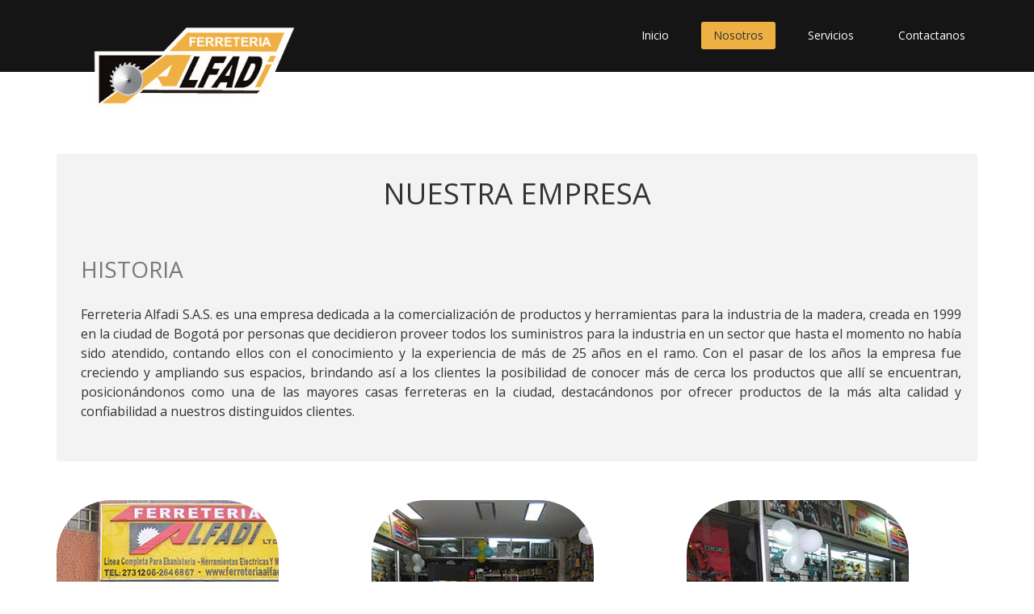

--- FILE ---
content_type: text/html
request_url: http://ferreteriaalfadi.com/nosotros.html
body_size: 4493
content:
<!DOCTYPE html>
<html lang="es-ES">
  <head>
    <meta charset="utf-8">
    <meta http-equiv="X-UA-Compatible" content="IE=edge">
    <meta name="viewport" content="width=device-width, initial-scale=1">
    <title>Ferreteria ALFADI S.A.S</title>
    <META name="robots" content="index,follow">
    <META name="description" content="Línea completa de herramientas de mano y eléctricas para ebanistería y carpintería.">
    <META name="keywords" content="IMPORTADOR COLOMBIA, BOGOTA, COLOMBIA, HERRAMIENTAS FESTOOL, FESTOOL COLOMBIA, FESTOOL BOGOTA, ensambladora festool, domino, ensambladora de tarugos festool, festool bogota, festool colombia, FESTOOL, festool,Ferretería, Al Díaz, se, especializa, en, herramientas, de, altísima, calidad, para, las, diferentes, labores, industria, somos, importadores, de grandes marcas, en, herramientas de mano y eléctricas, además de herrajes y herramienta especializada, También diseñamos y ensamblamos cocinas y closets con los más altos estándares de calidad y materiales Premium, Herramientas, Colombia, Bogotá, Cundinamarca, soldadura, taladro, desatornillador, mesa de trabajo, escalera, lo mejor, youtube, Facebook, motor, servicio técnico profesional, herramientas profesionales, eléctricas, prensas, hidráulicas, servicio a domicilio, urgente, soldadura, referencia, dewalt, makita, irwin, yale, chapas, chapa, electrónica, geo, indura, ranger, equipo de soldar, inversor, compresor, festool, herramienta festool, bahco, schlage, Stanley, fibra, rodachines, rodachinas, esferas, pintura, corte plasma, estructura, descuentos especiales, gratis, herrajes para puerta, herrajes para, maderas finas, madera para, chapa para, candados para, candados, segurex, seguros, inalámbrico, taladro inalámbrico, desatornillador inalámbrico, evento festool, 2014, cierra eléctrica, cierra, pistola de pintar, pistola, aerógrafos, aerografía, muebles para, mueble, baño, cocinas art deco, cocinas modernas, closets nuevos, closets, lo mejor del 2014, lo mas nuevo,festool bogota, herraminetas festool, taladro, Cerrojo, cierre, pestillo,picaporte, falleba, pasador, cerraja, mecanismo, aparato, fiador, barra,tranca, aldaba, candado, combinación, cerradura de combinación, deseguridad, de loba, de resbalón, de cilindro, de guardas, de llavehueca, de llave plana, Cilindro, eje, escudo, disco,pestillo, de golpe, de resbalón, espigas, dientes,llave, llavín, palanca, palastro, ojo de cerradura, platina, resorte, muelle,clavija de tope, gozne, rastrillo, guardas, barra, barreta,manija, armellas, Cerrajero, operario,mecánico, artesano, experto, técnico, Cerrajería, Taller, ferretería,establecimiento, tienda, Festool, FESTOOL, lijadora festool, cierra festool, ts55r, Correderas, Ducasse, Blum, Bisagras, Dewalt, Induma, Tornilleria, Vera, Rejiplas, Pegantes, Grasshopper, Makita, Manijas,  Amanna, Milwaukee, Taladros,  Pegatex, Senco, Brocas, Stanley,  Qualita, Alicates, Caballo, Sata, Destornilladores, Cato, Bahco, Fresas, FEH, Amstrong, Hombresolo, Samet, Bohler, LLaves bristol, Gato, Bosch, Rodachinas, Preflex, CA Mejia, Cerraduras, Welldone, Craftsman, Sierra copas, Irwin, Fuerte, Lijas, Roller, Inafer, Caladoras, Schlage, Repon, Lijadoras, Inrola, Safe, Pulidoras, Lufkin, Rieles, Yale, Madecantos, Virutex">
    <!-- Bootstrap -->
  <link href="css/bootstrap.min.css" rel="stylesheet">
	<link rel="stylesheet" href="css/font-awesome.min.css">
	<link href="css/animate.min.css" rel="stylesheet">
  <link href="css/prettyPhoto.css" rel="stylesheet">
	<link href="css/style.css" rel="stylesheet">
	<link href="css/responsive.css" rel="stylesheet">
  <link rel="apple-touch-icon" sizes="57x57" href="images/iconos/apple-icon-57x57.png">
  <link rel="apple-touch-icon" sizes="60x60" href="images/iconos/apple-icon-60x60.png">
  <link rel="apple-touch-icon" sizes="72x72" href="images/iconos/apple-icon-72x72.png">
  <link rel="apple-touch-icon" sizes="76x76" href="/apple-icon-76x76.png">
  <link rel="apple-touch-icon" sizes="114x114" href="images/iconos/apple-icon-114x114.png">
  <link rel="apple-touch-icon" sizes="120x120" href="images/iconos/apple-icon-120x120.png">
  <link rel="apple-touch-icon" sizes="144x144" href="images/iconos/apple-icon-144x144.png">
  <link rel="apple-touch-icon" sizes="152x152" href="images/iconos/apple-icon-152x152.png">
  <link rel="apple-touch-icon" sizes="180x180" href="images/iconos/apple-icon-180x180.png">
  <link rel="icon" type="image/png" sizes="192x192"  href="images/iconos/android-icon-192x192.png">
  <link rel="icon" type="image/png" sizes="32x32" href="images/iconos/favicon-32x32.png">
  <link rel="icon" type="image/png" sizes="96x96" href="images/iconos/favicon-96x96.png">
  <link rel="icon" type="image/png" sizes="16x16" href="images/iconos/favicon-16x16.png">
  <link rel="manifest" href="images/iconos/manifest.json">
  <meta name="msapplication-TileColor" content="#ffffff">
  <meta name="msapplication-TileImage" content="/ms-icon-144x144.png">
  <meta name="theme-color" content="#ffffff">


  </head>
  <body class="homepage">
	<header id="header">
        <nav class="navbar navbar-fixed-top" role="banner">
            <div class="container">
                <div class="navbar-header">
                    <button type="button" class="navbar-toggle" data-toggle="collapse" data-target=".navbar-collapse">
                        <span class="sr-only">Toggle navigation</span>
                        <span class="icon-bar"></span>
                        <span class="icon-bar"></span>
                        <span class="icon-bar"></span>
                    </button>
                    <a class="navbar-brand" href="index.html"><img src="images/Logo.png" class="logo" alt=""></a>
                </div>

                <div class="collapse navbar-collapse navbar-right">
                    <ul class="nav navbar-nav">
                        <li><a href="index.html">Inicio</a></li>
                        <li class="active"><a href="nosotros.html">Nosotros</a></li>
                        <li><a href="servicios.html">Servicios</a></li>
                        <!--<li><a href="portafolio.html">Portafolio</a></li>
                        <!--<li><a href="blog.html">Blog</a></li>-->
                        <li><a href="contacto.html">Contactanos</a></li>
                    </ul>
                </div>
            </div><!--/.container-->
        </nav><!--/nav-->

    </header><!--/header-->

	<section id="nosotros">
        <div class="container">
			<div class="skill-wrap clearfix">
				<div class="get-started center wow fadeInDown">
					<h2>NUESTRA EMPRESA</h2> <br>
          <h3 class="alinh3 centrotext">HISTORIA</h3> <br>
					<p class="lead lead2 centrotext">Ferreteria Alfadi S.A.S. es una empresa dedicada a la comercialización de productos y herramientas para la industria de la madera, creada en 1999 en la ciudad de Bogotá por personas  que decidieron proveer todos los suministros para la industria  en un sector que hasta el momento no  había sido atendido,  contando ellos con el conocimiento y la experiencia de más de 25 años en el ramo.
          Con el pasar de los años la empresa fue creciendo y ampliando sus espacios, brindando así a los clientes la posibilidad de conocer más de cerca los productos que allí se encuentran, posicionándonos como una de las mayores casas ferreteras  en la ciudad, destacándonos por ofrecer productos de la más alta calidad y confiabilidad a nuestros distinguidos clientes.</p>
				</div>

				<div class="row">
					<div class="col-sm-4">
						<div class="sinlge-skill wow fadeInDown" data-wow-duration="1000ms" data-wow-delay="300ms">
							<div class="img-responsive">
                <img src="images/nosotros/nos1.jpg" alt="">
							</div>
						</div>
					</div>

					 <div class="col-sm-4">
						<div class="sinlge-skill wow fadeInDown" data-wow-duration="1000ms" data-wow-delay="600ms">
							<div class="img-responsive">
								<img src="images/nosotros/nos2.jpg" alt="">
							</div>
						</div>
					</div>

					<div class="col-sm-4">
						<div class="sinlge-skill wow fadeInDown" data-wow-duration="1000ms" data-wow-delay="900ms">
							<div class="img-responsive">
								<img src="images/nosotros/nos3.jpg" alt="" id="mision">
							</div>
						</div>
          </div>
				</div>
            </div>

			<!-- our-team -->
			<div class="mision-vision">
				<div class="center wow fadeInDown">
					<h2>Mision - Vision</h2>
					<p class="lead centrotext">Trabajar con todo nuestro empeño y dedicación, para ser una gran empresa y poder suplir las necesidades de nuestros clientes y sus empresas, son nuestro mayor propósito.</p>
				</div>

				<div class="row clearfix">
					<div class="col-md-4 col-sm-6">
						<div class="single-profile-top wow fadeInDown" data-wow-duration="1000ms" data-wow-delay="300ms">
							<div class="media">
								<div class="media-body">
									<h2>MISION</h2>
								</div>
							</div><!--/.media -->
							<p>Comercializar todos los productos requeridos en la industria de la madera, buscando satisfacer las necesidades del mercado, ofreciendo variedad de productos con los más altos estándares de calidad y servicio.</p>
						</div>
					</div><!--/.col-lg-4 -->


					<div class="col-md-4 col-sm-6 col-md-offset-2">
						<div class="single-profile-top wow fadeInDown" data-wow-duration="1000ms" data-wow-delay="300ms">
							<div class="media">
								<div class="media-body">
									<h2>VISION</h2>
								</div>
							</div><!--/.media -->
							<p>Ser reconocidos como grandes distribuidores de todos los insumos de la industria de la madera, líneas ebanistería y carpintería, asesorando a nuestros clientes y ofreciéndoles productos de alta calidad.</p>
						</div>
					</div><!--/.col-lg-4 -->
				</div> <!--/.row -->
				<div class="row team-bar">
					<div class="first-one-arrow hidden-xs">
						<hr>
					</div>
					<div class="first-arrow hidden-xs">
						<hr> <i class="fa fa-angle-up"></i>
					</div>
					<div class="second-arrow hidden-xs">
						<hr> <i class="fa fa-angle-down"></i>
					</div>
					<div class="third-arrow hidden-xs">
						<hr> <i class="fa fa-angle-up"></i>
					</div>
					<div class="fourth-arrow hidden-xs">
						<hr> <i class="fa fa-angle-down"></i>
					</div>
				</div> <!--skill_border-->

				<div class="row clearfix">
					<div class="col-md-4 col-sm-6 col-md-offset-2">
						<div class="single-profile-bottom wow fadeInUp" data-wow-duration="1000ms" data-wow-delay="600ms">
							<div class="media">
								<div class="media-body">
									<h3>LINEAS DE PRODUCTOS</h3>
								</div>
							</div><!--/.media -->
							<p>Herramientas Eléctricas <br>
                Herramientas Manuales <br>
                Manijas <br>
                Bisagras  <br>
                Accesorios De Cocina <br>
                Rieles <br>
                Pegantes <br>
                Cerraduras <br>
                Rodachinas</p>
						</div>
					</div>
					<div class="col-md-4 col-sm-6 col-md-offset-2">
						<div class="single-profile-bottom wow fadeInUp" data-wow-duration="1000ms" data-wow-delay="600ms">
							<div class="media">
								<div class="media-body">
									<h3>FERRETERIA ALFADI S.A.S.</h3>
								</div>
							</div><!--/.media -->
							<p>Por más de 18 años hemos estado acompañando a toda la gran comunidad de empresarios y fabricantes de la industria del mueble y la madera en el sur de la capital del país, llegando a ser un gran aliado de esta industria y fortaleciendo a las pequeñas y grandes empresas, ofreciéndoles siempre productos de alta calidad y un servicio personalizado y eficiente.</p>
						</div>
					</div>
				</div>	<!--/.row-->
			</div><!--section-->
		</div><!--/.container-->
    </section><!--/about-us-->

    <section id="bottom">
          <div class="container wow fadeInDown" data-wow-duration="1000ms" data-wow-delay="600ms">
              <div class="row">
                  <div class="col-md-3 col-sm-6">
                      <div class="widget">
                          <h3>Empresa</h3>
                          <ul>
                              <li><a href="index.html">Inicio</a></li>
                              <li><a href="#">Politicas</a></li>
                              <li><a href="contacto.html">contacto</a></li>
                          </ul>
                      </div>
                  </div><!--/.col-md-3-->

                  <div class="col-md-6 col-sm-6">
                      <div class="widget center">
                          <h3>FERRETERIA ALFADI S.A.S.</h3>
                          <p>Tv 73C Bis A (AV. 1° de Mayo) # 37D-33 Sur <br />
                        Teléfonos: (1) 2731206 - 2646867 <br />
                        Celular: 317 2988134</P>
                      </div>
                  </div><!--/.col-md-3-->

                  <div class="col-md-3 col-sm-6">
                      <div class="widget">
                          <h3>Correos de contacto</h3>
                          <p><br />
                          alfadi30@hotmail.com </p>
                      </div>
                  </div><!--/.col-md-3-->
              </div>
          </div>
      </section><!--/#bottom-->

  	<div class="top-bar">
  		<div class="container">
  			<div class="row">
  			    <div class="col-lg-12">
  				   <div class="social">
  						<ul class="social-share">
  							<li><a target="_blank" href="https://www.facebook.com/Ferreteria-Alfadi-Ltda-546444172175358/"><i class="fa fa-facebook"></i></a></li>
  							<li><a target:"_blank" href="https://twitter.com/Ferre_Alfadi"><i class="fa fa-twitter"></i></a></li>
  							<li><a target="_blank" href="https://www.youtube.com/channel/UCCnxsGtn39NOtl_C3NjxXWg"><i class="fa fa-youtube"></i></a></li>
  						</ul>
  				   </div>
                  </div>
  			</div>
  		</div><!--/.container-->
  	</div><!--/.top-bar-->

  	<footer id="footer" class="midnight-blue">
          <div class="container">
              <div class="row">
                  <div class="col-sm-6">
                      <i class="fa fa-power-off" aria-hidden="true"></i> <a target="_blank" href="https://jadaelectronica.wordpress.com">AP Desings | Make It Easy ¡¡</a>
                  </div>
                  <div class="col-sm-6">
                      <ul class="pull-right">
                        <li><a href="index.html">Inicio</a></li>
                        <li><a href="servicios.html">Servicios</a></li>
                        <li><a href="contacto.html">Contactanos</a></li>
                      </ul>
                  </div>
              </div>
          </div>
      </footer><!--/#footer-->

      <!-- jQuery (necessary for Bootstrap's JavaScript plugins) -->
      <script src="js/jquery.js"></script>
      <script src="js/bootstrap.min.js"></script>
      <script src="js/jquery.prettyPhoto.js"></script>
      <script src="js/jquery.isotope.min.js"></script>
      <script src="js/wow.min.js"></script>
  	<script src="js/main.js"></script>

  </html>


--- FILE ---
content_type: application/javascript
request_url: http://ferreteriaalfadi.com/js/main.js
body_size: 907
content:
jQuery(function($) {



	// accordian
	$('.accordion-toggle').on('click', function(){
		$(this).closest('.panel-group').children().each(function(){
		$(this).find('>.panel-heading').removeClass('active');
		 });

	 	$(this).closest('.panel-heading').toggleClass('active');
	});

	//Initiat WOW JS
	new WOW().init();

	// portfolio filter
	$(window).load(function(){'use strict';
		var $portfolio_selectors = $('.portfolio-filter >li>a');
		var $portfolio = $('.portfolio-items');
		$portfolio.isotope({
			itemSelector : '.portfolio-item',
			layoutMode : 'fitRows'
		});

		$portfolio_selectors.on('click', function(){
			$portfolio_selectors.removeClass('active');
			$(this).addClass('active');
			var selector = $(this).attr('data-filter');
			$portfolio.isotope({ filter: selector });
			return false;
		});
	});

	// Contact form
	var form = $('#main-contact-form');
	form.submit(function(event){
		event.preventDefault();
		var form_status = $('<div class="form_status"></div>');
		$.ajax({
			url: $(this).attr('action'),

			beforeSend: function(){
				form.prepend( form_status.html('<p><i class="fa fa-spinner fa-spin"></i> Email is sending...</p>').fadeIn() );
			}
		}).done(function(data){
			form_status.html('<p class="text-success">' + data.message + '</p>').delay(3000).fadeOut();
		});
	});

	//Pretty Photo
	$("a[rel^='prettyPhoto']").prettyPhoto({
		social_tools: false
	});

    //Google Map
    var get_latitude = $('#google-map').data('latitude');
    var get_longitude = $('#google-map').data('longitude');

    function initialize_google_map() {
        var myLatlng = new google.maps.LatLng(get_latitude, get_longitude);
        var mapOptions = {
            zoom: 18,
            scrollwheel: false,
            center: myLatlng
        };
        var map = new google.maps.Map(document.getElementById('google-map'), mapOptions);
        var marker = new google.maps.Marker({
            position: myLatlng,
            map: map
        });
    }
    google.maps.event.addDomListener(window, 'load', initialize_google_map);
});
